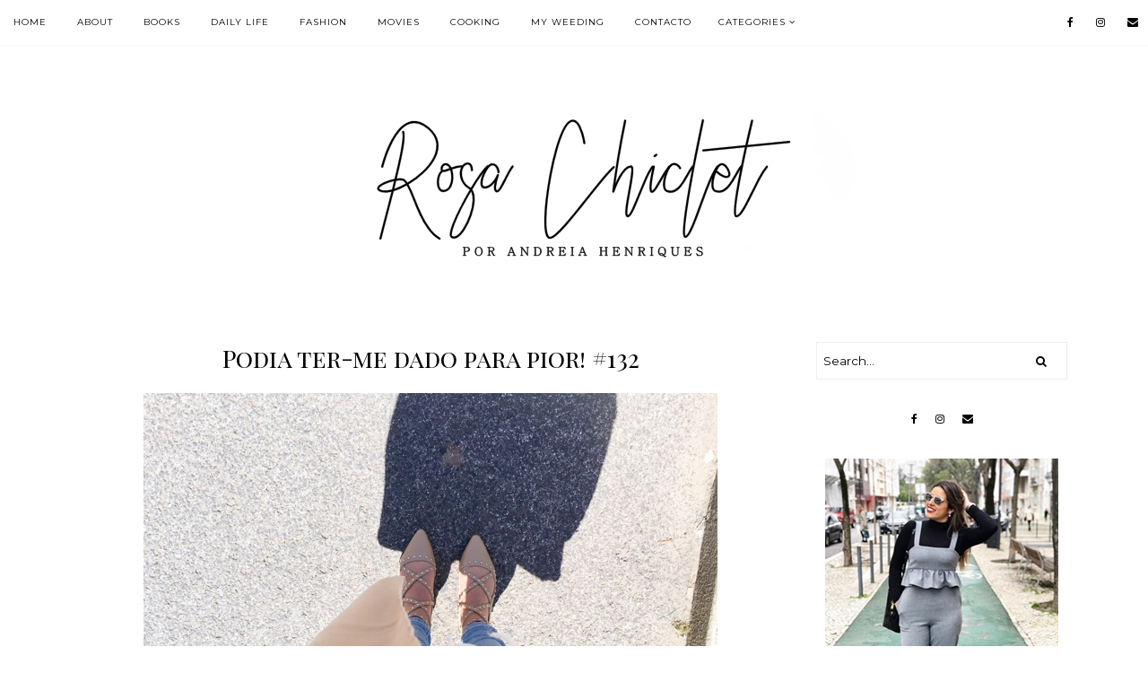

--- FILE ---
content_type: text/javascript; charset=UTF-8
request_url: http://www.rosachiclet.com/feeds/posts/default/-/Podia%20ter-me%20dado%20para%20pior!?alt=json-in-script&callback=related_results_labels_thumbs&max-results=5
body_size: 8684
content:
// API callback
related_results_labels_thumbs({"version":"1.0","encoding":"UTF-8","feed":{"xmlns":"http://www.w3.org/2005/Atom","xmlns$openSearch":"http://a9.com/-/spec/opensearchrss/1.0/","xmlns$blogger":"http://schemas.google.com/blogger/2008","xmlns$georss":"http://www.georss.org/georss","xmlns$gd":"http://schemas.google.com/g/2005","xmlns$thr":"http://purl.org/syndication/thread/1.0","id":{"$t":"tag:blogger.com,1999:blog-4281970312954373603"},"updated":{"$t":"2025-08-01T08:26:33.902+01:00"},"category":[{"term":"Daily Life"},{"term":"Fashion"},{"term":"Podia ter-me dado para pior!"},{"term":"Slider"},{"term":"Fashion; Podia ter-me dado para pior!"},{"term":"Podia ter-me dado para pior!; Fashion"},{"term":"Novidades fresquinhas!"},{"term":"Podia ter-me dado para pior; Fashion"},{"term":"Primark lovers"},{"term":"Entertainment"},{"term":"Uma chiclet a falar..."},{"term":"Filmes da Chiclet"},{"term":"Oh my... Zara"},{"term":"Healthy: the big plan"},{"term":"Sítios a visitar em Lisboa"},{"term":"Fashion; Daily Life"},{"term":"Chiclet em Viagem"},{"term":"Wishlist"},{"term":"Ideias de presentes de Natal"},{"term":"Oh my... Zara; Fashion"},{"term":"Unhas do mês"},{"term":"Conquistas; Daily Life"},{"term":"Daily Life; Fashion"},{"term":"Leituras da Chiclet"},{"term":"Movies; Filmes da Chiclet"},{"term":"Conquistas"},{"term":"Filmes da Chiclet; Movies"},{"term":"Podia ter-me dado para pior!; Fashion; Wedding"},{"term":"Fashion; Podia ter-me dado para pior"},{"term":"Oriflame"},{"term":"Séries da Chiclet"},{"term":"COLARES by Rosa Chiclet; Fashion"},{"term":"Diz que o Pai Natal chegou mais cedo"},{"term":"Globos de Ouro"},{"term":"Unhas do mês; Daily Life"},{"term":"my weeding"},{"term":"Óscares"},{"term":"A Chiclet comprou...usou e gostou!"},{"term":"Books; Leituras da Chiclet"},{"term":"Fox Life"},{"term":"Querido Pai Natal..."},{"term":"Books"},{"term":"Christmas"},{"term":"Diz que é moda e vai que gostei"},{"term":"Leituras da Chiclet; Books; Daily Life"},{"term":"Objecto de desejo; Fashion"},{"term":"Primark Lovers; Fashion"},{"term":"Daily Life; Entertainment"},{"term":"Fashion; Primark Lovers"},{"term":"OSCARS; Fashion"},{"term":"Sugestões de Looks para o Réveillon"},{"term":"Books;"},{"term":"Books; Leituras da Chiclet; Daily Life"},{"term":"Chiclet Photography"},{"term":"Daily Life; FOOD"},{"term":"Fashion; COLARES by Rosa Chiclet"},{"term":"Fashion; OSCARS"},{"term":"GIVEAWAY"},{"term":"Movies"},{"term":"Movies; Filmes da Chiclet; Entertainment"},{"term":"O Chef cá de casa"},{"term":"O meu estômago aprovou"},{"term":"Passatempo"},{"term":"Sugestão de Natal; Fashion"},{"term":"Unhas do mês; Fashion"},{"term":"#pub"},{"term":"Birthday; party time"},{"term":"Blogs Portugal; Conquistas"},{"term":"Books; Daily Life"},{"term":"Books; Livros da Chiclet"},{"term":"COLARES by ROSA CHICLET; Fashion;"},{"term":"Christmas Time"},{"term":"Christmas time; Daily Life"},{"term":"Christmas time; Fashion"},{"term":"Christmas;"},{"term":"Daily Life; Conquistas"},{"term":"Daily Life; Entertainment; Fashion"},{"term":"Daily Life; Leituras da Chiclet; Books"},{"term":"Daily Life; Primark Lovers"},{"term":"Daily Life; Unhas do mês"},{"term":"Daily Life; Wishlist"},{"term":"Daily Life; conquistas; Entertainment"},{"term":"Desafios; Books"},{"term":"Diz que vai dar quase ao mesmo"},{"term":"Entertainment; OSCARS"},{"term":"Fashion ; Podia ter-me dado para pior"},{"term":"Fashion; Entertainment"},{"term":"Fashion; Golden Globe Awards"},{"term":"Filmes da Chiclet; Movies; entertainment"},{"term":"Healthy; Daily Life"},{"term":"Novidades fresquinhas; Fashion"},{"term":"ORIFLAME by Rosa Chiclet; Daily Life"},{"term":"ORIFLAME by Rosa Chiclet; Fashion"},{"term":"OSCARS; entertainment"},{"term":"Parcerias"},{"term":"Parcerias; Daily Life"},{"term":"Podia ter-me dado para pior"},{"term":"Podia ter-me dado para pior;"},{"term":"Podia ter-me dados para pior; Fashion"},{"term":"Podias ter-me dado para pior; Fashion"},{"term":"Presentes que podiam (muitooo bem) vir cá parar a casa; Daily Life"},{"term":"Primark Lovers; Daily Life"},{"term":"Series; Entertainment"},{"term":"Sugestões de Natal; Fashion"},{"term":"Sugestões de Natal; Primark Lovers"},{"term":"Séries; FOXLife"},{"term":"Sítios a visitar em Lisboa;"},{"term":"aposta"},{"term":"betclic"},{"term":"parceria"},{"term":"️O meu estômago aprovou"}],"title":{"type":"text","$t":"Rosa Chiclet"},"subtitle":{"type":"html","$t":""},"link":[{"rel":"http://schemas.google.com/g/2005#feed","type":"application/atom+xml","href":"http:\/\/www.rosachiclet.com\/feeds\/posts\/default"},{"rel":"self","type":"application/atom+xml","href":"http:\/\/www.blogger.com\/feeds\/4281970312954373603\/posts\/default\/-\/Podia+ter-me+dado+para+pior%21?alt=json-in-script\u0026max-results=5"},{"rel":"alternate","type":"text/html","href":"http:\/\/www.rosachiclet.com\/search\/label\/Podia%20ter-me%20dado%20para%20pior%21"},{"rel":"hub","href":"http://pubsubhubbub.appspot.com/"},{"rel":"next","type":"application/atom+xml","href":"http:\/\/www.blogger.com\/feeds\/4281970312954373603\/posts\/default\/-\/Podia+ter-me+dado+para+pior%21\/-\/Podia+ter-me+dado+para+pior%21?alt=json-in-script\u0026start-index=6\u0026max-results=5"}],"author":[{"name":{"$t":"Rosa Chiclet"},"uri":{"$t":"http:\/\/www.blogger.com\/profile\/15541274653108236070"},"email":{"$t":"noreply@blogger.com"},"gd$image":{"rel":"http://schemas.google.com/g/2005#thumbnail","width":"16","height":"16","src":"https:\/\/img1.blogblog.com\/img\/b16-rounded.gif"}}],"generator":{"version":"7.00","uri":"http://www.blogger.com","$t":"Blogger"},"openSearch$totalResults":{"$t":"137"},"openSearch$startIndex":{"$t":"1"},"openSearch$itemsPerPage":{"$t":"5"},"entry":[{"id":{"$t":"tag:blogger.com,1999:blog-4281970312954373603.post-5165975635589694011"},"published":{"$t":"2016-08-23T11:08:00.001+01:00"},"updated":{"$t":"2016-08-23T11:08:50.575+01:00"},"category":[{"scheme":"http://www.blogger.com/atom/ns#","term":"Fashion"},{"scheme":"http://www.blogger.com/atom/ns#","term":"Podia ter-me dado para pior!"}],"title":{"type":"text","$t":"Podia ter-me dado para pior! #144"},"content":{"type":"html","$t":"\u003Cdiv class=\"separator\" style=\"clear: both; text-align: justify;\"\u003E\n\u003Cspan style=\"font-family: \u0026quot;trebuchet ms\u0026quot; , sans-serif;\"\u003EBeeem, como já devem ter percebido: \u003Ci\u003Evou usar e abusar \u003C\/i\u003Edeste ténis e da mala! Mas estas calças, meus amores, são a coisa mais confortável e prática do mundo!\u0026nbsp;\u003C\/span\u003E\u003C\/div\u003E\n\u003Cdiv class=\"separator\" style=\"clear: both; text-align: center;\"\u003E\n\u003Cbr \/\u003E\u003C\/div\u003E\n\u003Cdiv class=\"separator\" style=\"clear: both; text-align: center;\"\u003E\n\u003Cbr \/\u003E\u003C\/div\u003E\n\u003Cdiv class=\"separator\" style=\"clear: both; text-align: center;\"\u003E\n\u003Ca href=\"https:\/\/blogger.googleusercontent.com\/img\/b\/R29vZ2xl\/AVvXsEg7FTorlY5BLE9VPCv_hIVGGW3J5j9PNq6WvIwetShSbecgHikNOL0zmPA6ScPWaqWTiEb6nOwjOTvLCmeyKCafOwwsSQzqpTlST63UdJQmB05RQgztwFw7W3P3pUKZPfv_fu-kbpsNFL4\/s1600\/IMG_9777.JPG\" imageanchor=\"1\" style=\"margin-left: 1em; margin-right: 1em;\"\u003E\u003Cimg border=\"0\" height=\"640\" src=\"https:\/\/blogger.googleusercontent.com\/img\/b\/R29vZ2xl\/AVvXsEg7FTorlY5BLE9VPCv_hIVGGW3J5j9PNq6WvIwetShSbecgHikNOL0zmPA6ScPWaqWTiEb6nOwjOTvLCmeyKCafOwwsSQzqpTlST63UdJQmB05RQgztwFw7W3P3pUKZPfv_fu-kbpsNFL4\/s640\/IMG_9777.JPG\" width=\"426\" \/\u003E\u003C\/a\u003E\u003C\/div\u003E\n\u003Cbr \/\u003E\n\u003Ca name='more'\u003E\u003C\/a\u003E\u003Cbr \/\u003E\u003Cbr \/\u003E\n\u003Cdiv class=\"separator\" style=\"clear: both; text-align: center;\"\u003E\n\u003Ca href=\"https:\/\/blogger.googleusercontent.com\/img\/b\/R29vZ2xl\/AVvXsEhaKltSoJQ1aIcGzt6JVi2kUragzvd2wIMCoKmmwZJcCS_D6StwFywJdHC8vq9Ha-637gdYDCjpDKYyyfsivAQK6Jf50Z0FC72C4OKaN-0V28XvdKtEysRg6RMWYBpLGt7D6rGRx-ckN7g\/s1600\/IMG_9778.JPG\" imageanchor=\"1\" style=\"margin-left: 1em; margin-right: 1em;\"\u003E\u003Cimg border=\"0\" height=\"640\" src=\"https:\/\/blogger.googleusercontent.com\/img\/b\/R29vZ2xl\/AVvXsEhaKltSoJQ1aIcGzt6JVi2kUragzvd2wIMCoKmmwZJcCS_D6StwFywJdHC8vq9Ha-637gdYDCjpDKYyyfsivAQK6Jf50Z0FC72C4OKaN-0V28XvdKtEysRg6RMWYBpLGt7D6rGRx-ckN7g\/s640\/IMG_9778.JPG\" width=\"426\" \/\u003E\u003C\/a\u003E\u003C\/div\u003E\n\u003Cbr \/\u003E\n\u003Cdiv class=\"separator\" style=\"clear: both; text-align: center;\"\u003E\n\u003Ca href=\"https:\/\/blogger.googleusercontent.com\/img\/b\/R29vZ2xl\/AVvXsEgTvQDgZwT3ggt5p3rdpr9IUE5LgQ81XC3VdpLmS1dLIHU_0xhUzrjrKgeBRgBvn9l3t_KhvzWNsDck18-QaaFEywKECU9tZrF0Wruigoqvl00Q0mX5ablFFMWWyGRSDczmQ8ogtxYkBAA\/s1600\/IMG_9779.JPG\" imageanchor=\"1\" style=\"margin-left: 1em; margin-right: 1em;\"\u003E\u003Cimg border=\"0\" height=\"640\" src=\"https:\/\/blogger.googleusercontent.com\/img\/b\/R29vZ2xl\/AVvXsEgTvQDgZwT3ggt5p3rdpr9IUE5LgQ81XC3VdpLmS1dLIHU_0xhUzrjrKgeBRgBvn9l3t_KhvzWNsDck18-QaaFEywKECU9tZrF0Wruigoqvl00Q0mX5ablFFMWWyGRSDczmQ8ogtxYkBAA\/s640\/IMG_9779.JPG\" width=\"426\" \/\u003E\u003C\/a\u003E\u003C\/div\u003E\n\u003Cbr \/\u003E\n\u003Cdiv class=\"separator\" style=\"clear: both; text-align: center;\"\u003E\n\u003Ca href=\"https:\/\/blogger.googleusercontent.com\/img\/b\/R29vZ2xl\/AVvXsEhQpPICmNsGUJ2EzwSo-ayKDgsIqsoJw2w76PFNX6ZIyktgNIPgctfHk5lOfK_LMF8LXdO8nibPw2LL5mxXXl9JDmNzaHPJtAFtn4zajF7rXt3XRirz9nUtX1rvomq8npABc4-K6o7UVFQ\/s1600\/IMG_9780.JPG\" imageanchor=\"1\" style=\"margin-left: 1em; margin-right: 1em;\"\u003E\u003Cimg border=\"0\" height=\"640\" src=\"https:\/\/blogger.googleusercontent.com\/img\/b\/R29vZ2xl\/AVvXsEhQpPICmNsGUJ2EzwSo-ayKDgsIqsoJw2w76PFNX6ZIyktgNIPgctfHk5lOfK_LMF8LXdO8nibPw2LL5mxXXl9JDmNzaHPJtAFtn4zajF7rXt3XRirz9nUtX1rvomq8npABc4-K6o7UVFQ\/s640\/IMG_9780.JPG\" width=\"426\" \/\u003E\u003C\/a\u003E\u003C\/div\u003E\n\u003Cbr \/\u003E\n\u003Cdiv class=\"separator\" style=\"clear: both; text-align: center;\"\u003E\n\u003Ca href=\"https:\/\/blogger.googleusercontent.com\/img\/b\/R29vZ2xl\/AVvXsEgiurMQJyqa9HISOGxLVRHkjcAI-KThAz1GGA_IXJ-6YBgDZyrd2_iHK8gddpo2hk3O1G37pCgTsMFLB79SfcKeuTxKfxOk5D3gfJR7Beby8uuOxmSQwan3njlg91GJnrnz3kIQS5h_2j0\/s1600\/IMG_9782.JPG\" imageanchor=\"1\" style=\"margin-left: 1em; margin-right: 1em;\"\u003E\u003Cimg border=\"0\" height=\"640\" src=\"https:\/\/blogger.googleusercontent.com\/img\/b\/R29vZ2xl\/AVvXsEgiurMQJyqa9HISOGxLVRHkjcAI-KThAz1GGA_IXJ-6YBgDZyrd2_iHK8gddpo2hk3O1G37pCgTsMFLB79SfcKeuTxKfxOk5D3gfJR7Beby8uuOxmSQwan3njlg91GJnrnz3kIQS5h_2j0\/s640\/IMG_9782.JPG\" width=\"426\" \/\u003E\u003C\/a\u003E\u003C\/div\u003E\n\u003Cbr \/\u003E\n\u003Cdiv class=\"separator\" style=\"clear: both; text-align: center;\"\u003E\n\u003Ca href=\"https:\/\/blogger.googleusercontent.com\/img\/b\/R29vZ2xl\/AVvXsEhj-CF44nmUtVk7Q9cXTITk6z6UmycKjyhCHkohrn4U4aDg4oUlMnPrywtG3-erYNt_XP5zH-9h9B4n1MQ-htZIAp2v2wW3F0cVXJkRAJ40luThS9_rMO9VCxrD21cRxxYDjoxBNekpmM0\/s1600\/IMG_9783.JPG\" imageanchor=\"1\" style=\"margin-left: 1em; margin-right: 1em;\"\u003E\u003Cimg border=\"0\" height=\"640\" src=\"https:\/\/blogger.googleusercontent.com\/img\/b\/R29vZ2xl\/AVvXsEhj-CF44nmUtVk7Q9cXTITk6z6UmycKjyhCHkohrn4U4aDg4oUlMnPrywtG3-erYNt_XP5zH-9h9B4n1MQ-htZIAp2v2wW3F0cVXJkRAJ40luThS9_rMO9VCxrD21cRxxYDjoxBNekpmM0\/s640\/IMG_9783.JPG\" width=\"426\" \/\u003E\u003C\/a\u003E\u003C\/div\u003E\n\u003Cbr \/\u003E\n\u003Cdiv class=\"separator\" style=\"clear: both; text-align: center;\"\u003E\n\u003Ca href=\"https:\/\/blogger.googleusercontent.com\/img\/b\/R29vZ2xl\/AVvXsEgfUDddxxV8zejXnr9fy-HGNxi3MlgAepJBLAiZudhaJlkRhZNtf3cNChAHrCc5Mo-M2Ti6XUcx-pvm-e3B7jrBNxp0qju8Rmn_wuy9jh9ST7NnLb1WcsdN2LMpppFfF9sdwP1nIAnznyM\/s1600\/IMG_9785.JPG\" imageanchor=\"1\" style=\"margin-left: 1em; margin-right: 1em;\"\u003E\u003Cimg border=\"0\" height=\"426\" src=\"https:\/\/blogger.googleusercontent.com\/img\/b\/R29vZ2xl\/AVvXsEgfUDddxxV8zejXnr9fy-HGNxi3MlgAepJBLAiZudhaJlkRhZNtf3cNChAHrCc5Mo-M2Ti6XUcx-pvm-e3B7jrBNxp0qju8Rmn_wuy9jh9ST7NnLb1WcsdN2LMpppFfF9sdwP1nIAnznyM\/s640\/IMG_9785.JPG\" width=\"640\" \/\u003E\u003C\/a\u003E\u003C\/div\u003E\n\u003Cbr \/\u003E\n\u003Cdiv class=\"separator\" style=\"clear: both; text-align: center;\"\u003E\n\u003Ca href=\"https:\/\/blogger.googleusercontent.com\/img\/b\/R29vZ2xl\/AVvXsEjTZaROiUErQ9sw3ZJrhdBhR0CzuXzjIQShfa4YOzzQP3-qUJhJq5Ccgl7Rb8cydnyEOGsZAhtEaTznjBb3eo2X4KEH3-0KDVokm8hyoU52KcnkqP8zhYBMChIygG-KBTdUuo7G5FUrMsc\/s1600\/IMG_9787.JPG\" imageanchor=\"1\" style=\"margin-left: 1em; margin-right: 1em;\"\u003E\u003Cimg border=\"0\" height=\"426\" src=\"https:\/\/blogger.googleusercontent.com\/img\/b\/R29vZ2xl\/AVvXsEjTZaROiUErQ9sw3ZJrhdBhR0CzuXzjIQShfa4YOzzQP3-qUJhJq5Ccgl7Rb8cydnyEOGsZAhtEaTznjBb3eo2X4KEH3-0KDVokm8hyoU52KcnkqP8zhYBMChIygG-KBTdUuo7G5FUrMsc\/s640\/IMG_9787.JPG\" width=\"640\" \/\u003E\u003C\/a\u003E\u003C\/div\u003E\n\u003Cbr \/\u003E\n\u003Cdiv style=\"text-align: center;\"\u003E\n\u003Cspan style=\"font-family: \u0026quot;trebuchet ms\u0026quot; , sans-serif;\"\u003EBody: STRADIVARIUS | Calças: ZARA | Ténis: MLV Shoes | Óculos: RAY BAN | Mala: MOSCHINO | Relógio: MICHAEL KORS\u003C\/span\u003E\u003C\/div\u003E\n\u003Cbr \/\u003E\n\u003Cbr \/\u003E\n\u003Cbr \/\u003E\n\u003Ca href=\"https:\/\/www.blogger.com\/blogger.g?blogID=4281970312954373603#\" target=\"_blank\"\u003E\u003Cimg alt=\"\" border=\"0\" src=\"http:\/\/i68.tinypic.com\/1zyhcn8.png\" \/\u003E\u003C\/a\u003E"},"link":[{"rel":"edit","type":"application/atom+xml","href":"http:\/\/www.blogger.com\/feeds\/4281970312954373603\/posts\/default\/5165975635589694011"},{"rel":"self","type":"application/atom+xml","href":"http:\/\/www.blogger.com\/feeds\/4281970312954373603\/posts\/default\/5165975635589694011"},{"rel":"alternate","type":"text/html","href":"http:\/\/www.rosachiclet.com\/2016\/08\/podia-ter-me-dado-para-pior-144.html","title":"Podia ter-me dado para pior! #144"}],"author":[{"name":{"$t":"Rosa Chiclet"},"uri":{"$t":"http:\/\/www.blogger.com\/profile\/15541274653108236070"},"email":{"$t":"noreply@blogger.com"},"gd$image":{"rel":"http://schemas.google.com/g/2005#thumbnail","width":"16","height":"16","src":"https:\/\/img1.blogblog.com\/img\/b16-rounded.gif"}}],"media$thumbnail":{"xmlns$media":"http://search.yahoo.com/mrss/","url":"https:\/\/blogger.googleusercontent.com\/img\/b\/R29vZ2xl\/AVvXsEg7FTorlY5BLE9VPCv_hIVGGW3J5j9PNq6WvIwetShSbecgHikNOL0zmPA6ScPWaqWTiEb6nOwjOTvLCmeyKCafOwwsSQzqpTlST63UdJQmB05RQgztwFw7W3P3pUKZPfv_fu-kbpsNFL4\/s72-c\/IMG_9777.JPG","height":"72","width":"72"}},{"id":{"$t":"tag:blogger.com,1999:blog-4281970312954373603.post-7540281868260271518"},"published":{"$t":"2016-08-22T00:00:00.000+01:00"},"updated":{"$t":"2016-08-22T00:00:01.885+01:00"},"category":[{"scheme":"http://www.blogger.com/atom/ns#","term":"Fashion"},{"scheme":"http://www.blogger.com/atom/ns#","term":"Podia ter-me dado para pior!"}],"title":{"type":"text","$t":"Podia ter-me dado para pior! #143"},"content":{"type":"html","$t":"\u003Cdiv class=\"separator\" style=\"clear: both; text-align: center;\"\u003E\n\u003Ca href=\"https:\/\/blogger.googleusercontent.com\/img\/b\/R29vZ2xl\/AVvXsEj9WI11P95p032vLg9CJXzUGeLpmSNo2iYqp2O7uCherrExeeEAqsONGagDkYXujtRvUVtFvLkfA5f2VGxpUk-f2YCh2p7kPw4Fx5dxwwK2mz7PA_Yx31QEeVvGlsYjHaOn3MM8jchyphenhyphenMjo\/s1600\/IMG_9761.JPG\" imageanchor=\"1\" style=\"margin-left: 1em; margin-right: 1em;\"\u003E\u003Cimg border=\"0\" height=\"426\" src=\"https:\/\/blogger.googleusercontent.com\/img\/b\/R29vZ2xl\/AVvXsEj9WI11P95p032vLg9CJXzUGeLpmSNo2iYqp2O7uCherrExeeEAqsONGagDkYXujtRvUVtFvLkfA5f2VGxpUk-f2YCh2p7kPw4Fx5dxwwK2mz7PA_Yx31QEeVvGlsYjHaOn3MM8jchyphenhyphenMjo\/s640\/IMG_9761.JPG\" width=\"640\" \/\u003E\u003C\/a\u003E\u003C\/div\u003E\n\u003Cbr \/\u003E\n\u003Ca name='more'\u003E\u003C\/a\u003E\u003Cbr \/\u003E\u003Cbr \/\u003E\n\u003Cdiv class=\"separator\" style=\"clear: both; text-align: center;\"\u003E\n\u003Ca href=\"https:\/\/blogger.googleusercontent.com\/img\/b\/R29vZ2xl\/AVvXsEibek3-B0KK9W7aVUiQSDnnMvPjRtEgcQIjRH7xFbJrXBzh39Igh9WUQST5dUNJVGoGoJg-eumNTcPQUcNosRzCrUpB6j8vsWf0Vwx6dEnPBCrkVj5VcUm1Uj-0NHRFPjSHxAml-kacBMA\/s1600\/IMG_9768.JPG\" imageanchor=\"1\" style=\"margin-left: 1em; margin-right: 1em;\"\u003E\u003Cimg border=\"0\" height=\"640\" src=\"https:\/\/blogger.googleusercontent.com\/img\/b\/R29vZ2xl\/AVvXsEibek3-B0KK9W7aVUiQSDnnMvPjRtEgcQIjRH7xFbJrXBzh39Igh9WUQST5dUNJVGoGoJg-eumNTcPQUcNosRzCrUpB6j8vsWf0Vwx6dEnPBCrkVj5VcUm1Uj-0NHRFPjSHxAml-kacBMA\/s640\/IMG_9768.JPG\" width=\"426\" \/\u003E\u003C\/a\u003E\u003C\/div\u003E\n\u003Cbr \/\u003E\n\u003Cdiv class=\"separator\" style=\"clear: both; text-align: center;\"\u003E\n\u003Ca href=\"https:\/\/blogger.googleusercontent.com\/img\/b\/R29vZ2xl\/AVvXsEhl_4TxT71UmEgrmLGrEBX8mL03kQA69CB5dmCT3jbb8CgUBEoWE44vFVC1Hvnjs2_cgwz7fKVG4TQAuyta7RgiXtWYqXywzKeQ4TW1paEAlwBNZ0PR-W0pXtILbaXZKI0KhZQYp3q0KVI\/s1600\/IMG_9770.JPG\" imageanchor=\"1\" style=\"margin-left: 1em; margin-right: 1em;\"\u003E\u003Cimg border=\"0\" height=\"338\" src=\"https:\/\/blogger.googleusercontent.com\/img\/b\/R29vZ2xl\/AVvXsEhl_4TxT71UmEgrmLGrEBX8mL03kQA69CB5dmCT3jbb8CgUBEoWE44vFVC1Hvnjs2_cgwz7fKVG4TQAuyta7RgiXtWYqXywzKeQ4TW1paEAlwBNZ0PR-W0pXtILbaXZKI0KhZQYp3q0KVI\/s640\/IMG_9770.JPG\" width=\"640\" \/\u003E\u003C\/a\u003E\u003C\/div\u003E\n\u003Cbr \/\u003E\n\u003Cdiv class=\"separator\" style=\"clear: both; text-align: center;\"\u003E\n\u003Ca href=\"https:\/\/blogger.googleusercontent.com\/img\/b\/R29vZ2xl\/AVvXsEhy_rLoSLZ8olSaN4HQ5TvDCMoVX7dFZ7x5xG9aZs7zoE5caRjM_Xt2G7NS6lS1Idz5zblsg8HKLPWJlYdQaUROPbLR0qyRpDXd18HMhUQ2Cn_s_MpMuk0igBswy_Tik27bccGQpEd-Ggo\/s1600\/IMG_9771.JPG\" imageanchor=\"1\" style=\"margin-left: 1em; margin-right: 1em;\"\u003E\u003Cimg border=\"0\" height=\"640\" src=\"https:\/\/blogger.googleusercontent.com\/img\/b\/R29vZ2xl\/AVvXsEhy_rLoSLZ8olSaN4HQ5TvDCMoVX7dFZ7x5xG9aZs7zoE5caRjM_Xt2G7NS6lS1Idz5zblsg8HKLPWJlYdQaUROPbLR0qyRpDXd18HMhUQ2Cn_s_MpMuk0igBswy_Tik27bccGQpEd-Ggo\/s640\/IMG_9771.JPG\" width=\"398\" \/\u003E\u003C\/a\u003E\u003C\/div\u003E\n\u003Cbr \/\u003E\n\u003Cdiv class=\"separator\" style=\"clear: both; text-align: center;\"\u003E\n\u003Ca href=\"https:\/\/blogger.googleusercontent.com\/img\/b\/R29vZ2xl\/AVvXsEgpcALDpnxc17Syu6abiHy06B0KS-kHgUb_3Kq3PjW33WwB-z78CtjZx6uNOfuaaF_u-5uv-woCPBDZBkEyuOW4dgECeIihdK3QiMobw14a23GyKbmKsjcaUjkxKpKwY5S9B8rsdcubREs\/s1600\/IMG_9772.JPG\" imageanchor=\"1\" style=\"margin-left: 1em; margin-right: 1em;\"\u003E\u003Cimg border=\"0\" height=\"640\" src=\"https:\/\/blogger.googleusercontent.com\/img\/b\/R29vZ2xl\/AVvXsEgpcALDpnxc17Syu6abiHy06B0KS-kHgUb_3Kq3PjW33WwB-z78CtjZx6uNOfuaaF_u-5uv-woCPBDZBkEyuOW4dgECeIihdK3QiMobw14a23GyKbmKsjcaUjkxKpKwY5S9B8rsdcubREs\/s640\/IMG_9772.JPG\" width=\"426\" \/\u003E\u003C\/a\u003E\u003C\/div\u003E\n\u003Cbr \/\u003E\n\u003Cdiv class=\"separator\" style=\"clear: both; text-align: center;\"\u003E\n\u003Ca href=\"https:\/\/blogger.googleusercontent.com\/img\/b\/R29vZ2xl\/AVvXsEh4YeLhDxur5-vNPl1fSpZvbst9GSbrqCUJE0DRoxodkICR4KdQBZdPWpFg1NbqlqiW2C_Zle2Cl0ZyQzfqQtrOeMN-A-o7BY5s4mAqk_HCORWeW5mBm6caQ6x-nYFvkrBDsDO0Nx9m-Bs\/s1600\/IMG_9773.JPG\" imageanchor=\"1\" style=\"margin-left: 1em; margin-right: 1em;\"\u003E\u003Cimg border=\"0\" height=\"640\" src=\"https:\/\/blogger.googleusercontent.com\/img\/b\/R29vZ2xl\/AVvXsEh4YeLhDxur5-vNPl1fSpZvbst9GSbrqCUJE0DRoxodkICR4KdQBZdPWpFg1NbqlqiW2C_Zle2Cl0ZyQzfqQtrOeMN-A-o7BY5s4mAqk_HCORWeW5mBm6caQ6x-nYFvkrBDsDO0Nx9m-Bs\/s640\/IMG_9773.JPG\" width=\"426\" \/\u003E\u003C\/a\u003E\u003C\/div\u003E\n\u003Cbr \/\u003E\n\u003Cdiv class=\"separator\" style=\"clear: both; text-align: center;\"\u003E\n\u003Ca href=\"https:\/\/blogger.googleusercontent.com\/img\/b\/R29vZ2xl\/AVvXsEhe-goUq6eCjRjs8GTfj_FtilIQkxeW-9cJtMYpt9aPBGRrwq-tCKYiOVC1mdxL-o8GfVoSZ0T5cJ_cerN-MAmvAmzp3lch5DKnhgAnjD8zLqGbQVhXcxQVMl1mGpWBuxJYUqlkT5oIfn0\/s1600\/IMG_9775.JPG\" imageanchor=\"1\" style=\"margin-left: 1em; margin-right: 1em;\"\u003E\u003Cimg border=\"0\" height=\"640\" src=\"https:\/\/blogger.googleusercontent.com\/img\/b\/R29vZ2xl\/AVvXsEhe-goUq6eCjRjs8GTfj_FtilIQkxeW-9cJtMYpt9aPBGRrwq-tCKYiOVC1mdxL-o8GfVoSZ0T5cJ_cerN-MAmvAmzp3lch5DKnhgAnjD8zLqGbQVhXcxQVMl1mGpWBuxJYUqlkT5oIfn0\/s640\/IMG_9775.JPG\" width=\"426\" \/\u003E\u003C\/a\u003E\u003C\/div\u003E\n\u003Cdiv class=\"separator\" style=\"clear: both; text-align: center;\"\u003E\n\u003Cbr \/\u003E\u003C\/div\u003E\n\u003Cdiv class=\"separator\" style=\"clear: both; text-align: center;\"\u003E\n\u003Cbr \/\u003E\u003C\/div\u003E\n\u003Cdiv class=\"separator\" style=\"clear: both; text-align: justify;\"\u003E\n\u003Cspan style=\"font-family: \u0026quot;trebuchet ms\u0026quot; , sans-serif;\"\u003EBody e Saia: \u003Cb\u003ESTRADIVARIUS \u003C\/b\u003E| Ténis: \u003Cb\u003EMLV Shoes\u003C\/b\u003E (IT MARKET) | Mala: \u003Cb\u003EMOSCHINO \u003C\/b\u003E(PORTA 18)| Relógio: \u003Cb\u003EMICHAEL KORS \u003C\/b\u003E| Colar cristo redentor: \u003Cb\u003EA PIPOCA MAIS DOCE BY LOJA DAS JÓIAS \u003C\/b\u003E(IT MARKET)\u003C\/span\u003E\u003C\/div\u003E\n\u003Cdiv class=\"separator\" style=\"clear: both; text-align: justify;\"\u003E\n\u003Cspan style=\"font-family: \u0026quot;trebuchet ms\u0026quot; , sans-serif;\"\u003E\u003Cbr \/\u003E\u003C\/span\u003E\u003C\/div\u003E\n\u003Cdiv class=\"separator\" style=\"clear: both; text-align: justify;\"\u003E\n\u003Cspan style=\"font-family: \u0026quot;trebuchet ms\u0026quot; , sans-serif;\"\u003E\u003Cbr \/\u003E\u003C\/span\u003E\u003C\/div\u003E\n\u003Cdiv class=\"separator\" style=\"clear: both; text-align: center;\"\u003E\n\u003Cspan style=\"font-family: \u0026quot;georgia\u0026quot; , \u0026quot;times new roman\u0026quot; , serif; font-size: large;\"\u003E\u003Ci\u003Exoxo\u003C\/i\u003E\u003C\/span\u003E\u003C\/div\u003E\n"},"link":[{"rel":"edit","type":"application/atom+xml","href":"http:\/\/www.blogger.com\/feeds\/4281970312954373603\/posts\/default\/7540281868260271518"},{"rel":"self","type":"application/atom+xml","href":"http:\/\/www.blogger.com\/feeds\/4281970312954373603\/posts\/default\/7540281868260271518"},{"rel":"alternate","type":"text/html","href":"http:\/\/www.rosachiclet.com\/2016\/08\/podia-ter-me-dado-para-pior-143.html","title":"Podia ter-me dado para pior! #143"}],"author":[{"name":{"$t":"Rosa Chiclet"},"uri":{"$t":"http:\/\/www.blogger.com\/profile\/15541274653108236070"},"email":{"$t":"noreply@blogger.com"},"gd$image":{"rel":"http://schemas.google.com/g/2005#thumbnail","width":"16","height":"16","src":"https:\/\/img1.blogblog.com\/img\/b16-rounded.gif"}}],"media$thumbnail":{"xmlns$media":"http://search.yahoo.com/mrss/","url":"https:\/\/blogger.googleusercontent.com\/img\/b\/R29vZ2xl\/AVvXsEj9WI11P95p032vLg9CJXzUGeLpmSNo2iYqp2O7uCherrExeeEAqsONGagDkYXujtRvUVtFvLkfA5f2VGxpUk-f2YCh2p7kPw4Fx5dxwwK2mz7PA_Yx31QEeVvGlsYjHaOn3MM8jchyphenhyphenMjo\/s72-c\/IMG_9761.JPG","height":"72","width":"72"}},{"id":{"$t":"tag:blogger.com,1999:blog-4281970312954373603.post-3641725479501127692"},"published":{"$t":"2016-08-09T00:57:00.001+01:00"},"updated":{"$t":"2016-08-09T00:58:40.238+01:00"},"category":[{"scheme":"http://www.blogger.com/atom/ns#","term":"Fashion"},{"scheme":"http://www.blogger.com/atom/ns#","term":"Podia ter-me dado para pior!"}],"title":{"type":"text","$t":"Podia ter-me dado para pior! #142"},"content":{"type":"html","$t":"\u003Cdiv class=\"separator\" style=\"clear: both; text-align: center;\"\u003E\n\u003Ca href=\"https:\/\/blogger.googleusercontent.com\/img\/b\/R29vZ2xl\/AVvXsEhHDG3jq_Peo9IAOcSoA4VMRsKG0JDMfQe_O1roWDVW8Aug47PYdUNiKQNrwTannsFy6IrXfNU7F7dzupm-cDsEpCa4nf2sEtHc4rYgqKEtEjI4H3WNwD7bbbdRz_VeMDw4fPcKLGFCeqI\/s1600\/IMG_9738.JPG\" imageanchor=\"1\" style=\"margin-left: 1em; margin-right: 1em;\"\u003E\u003Cimg border=\"0\" height=\"426\" src=\"https:\/\/blogger.googleusercontent.com\/img\/b\/R29vZ2xl\/AVvXsEhHDG3jq_Peo9IAOcSoA4VMRsKG0JDMfQe_O1roWDVW8Aug47PYdUNiKQNrwTannsFy6IrXfNU7F7dzupm-cDsEpCa4nf2sEtHc4rYgqKEtEjI4H3WNwD7bbbdRz_VeMDw4fPcKLGFCeqI\/s640\/IMG_9738.JPG\" width=\"640\" \/\u003E\u003C\/a\u003E\u003C\/div\u003E\n\u003Cdiv class=\"separator\" style=\"clear: both; text-align: center;\"\u003E\n\u003C\/div\u003E\n\u003Ca name='more'\u003E\u003C\/a\u003E\u003Cbr \/\u003E\u003Cbr \/\u003E\n\u003Cbr \/\u003E\n\u003Cdiv class=\"separator\" style=\"clear: both; text-align: center;\"\u003E\n\u003Ca href=\"https:\/\/blogger.googleusercontent.com\/img\/b\/R29vZ2xl\/AVvXsEjGsVNqss6630b96lMIS4P1tytuQcSrE66Q3Vf-Kk2sQ6mDZ-9BHuBRywo8-zFKBpfhWsylfWNAvgnHzZ18vYfJWm2D36QTFzW5TD11cAqQeG2Inb2-NdKi7qsiI1IJ2wfHcj6EJ5pvaZM\/s1600\/IMG_9739.JPG\" imageanchor=\"1\" style=\"margin-left: 1em; margin-right: 1em;\"\u003E\u003Cimg border=\"0\" height=\"640\" src=\"https:\/\/blogger.googleusercontent.com\/img\/b\/R29vZ2xl\/AVvXsEjGsVNqss6630b96lMIS4P1tytuQcSrE66Q3Vf-Kk2sQ6mDZ-9BHuBRywo8-zFKBpfhWsylfWNAvgnHzZ18vYfJWm2D36QTFzW5TD11cAqQeG2Inb2-NdKi7qsiI1IJ2wfHcj6EJ5pvaZM\/s640\/IMG_9739.JPG\" width=\"426\" \/\u003E\u003C\/a\u003E\u003C\/div\u003E\n\u003Cbr \/\u003E\n\u003Cdiv class=\"separator\" style=\"clear: both; text-align: center;\"\u003E\n\u003Ca href=\"https:\/\/blogger.googleusercontent.com\/img\/b\/R29vZ2xl\/AVvXsEjg6SrlWupZtdWEZ9jmZPK9nCodF_xcHOmOUIUck_t4FpX9IbFTkNgzrJI6q9yv4AbqkHs8IcMFFgN-lX1ls3-xdkStFi_w19N1InLBgyeDB7y4fp86n2AA7HN6jbEhzkwGzi86M1zlyn0\/s1600\/IMG_9740.JPG\" imageanchor=\"1\" style=\"margin-left: 1em; margin-right: 1em;\"\u003E\u003Cimg border=\"0\" height=\"640\" src=\"https:\/\/blogger.googleusercontent.com\/img\/b\/R29vZ2xl\/AVvXsEjg6SrlWupZtdWEZ9jmZPK9nCodF_xcHOmOUIUck_t4FpX9IbFTkNgzrJI6q9yv4AbqkHs8IcMFFgN-lX1ls3-xdkStFi_w19N1InLBgyeDB7y4fp86n2AA7HN6jbEhzkwGzi86M1zlyn0\/s640\/IMG_9740.JPG\" width=\"426\" \/\u003E\u003C\/a\u003E\u003C\/div\u003E\n\u003Cbr \/\u003E\n\u003Cdiv class=\"separator\" style=\"clear: both; text-align: center;\"\u003E\n\u003Ca href=\"https:\/\/blogger.googleusercontent.com\/img\/b\/R29vZ2xl\/AVvXsEhIb2hUCFkVPR04yhsegz-BSag6CGcn51WGnGMoACvzoM0RieEW-ls91wZb4JuT6nHidbntlhJ36rgytnVQT5IHoFVQvfrCD6vgdi1JAJE3WpbnX5emloMyyo2-qqkumxc_mES52DqpLng\/s1600\/IMG_9741.JPG\" imageanchor=\"1\" style=\"margin-left: 1em; margin-right: 1em;\"\u003E\u003Cimg border=\"0\" height=\"640\" src=\"https:\/\/blogger.googleusercontent.com\/img\/b\/R29vZ2xl\/AVvXsEhIb2hUCFkVPR04yhsegz-BSag6CGcn51WGnGMoACvzoM0RieEW-ls91wZb4JuT6nHidbntlhJ36rgytnVQT5IHoFVQvfrCD6vgdi1JAJE3WpbnX5emloMyyo2-qqkumxc_mES52DqpLng\/s640\/IMG_9741.JPG\" width=\"426\" \/\u003E\u003C\/a\u003E\u003C\/div\u003E\n\u003Cbr \/\u003E\n\u003Cdiv class=\"separator\" style=\"clear: both; text-align: center;\"\u003E\n\u003Ca href=\"https:\/\/blogger.googleusercontent.com\/img\/b\/R29vZ2xl\/AVvXsEjj8Q3EtkU5CxpO3ThAMPH4nRRuq4ynnydtu1L1fnJbjIKEbeY9_Jy7iZCKS6PRStZygxj94QqkGw4DyHOlAoWIyXZIuLShDNedUh48QdQogk2bZMikv1XyInbUl1iMgd78trjyJ7WK6TI\/s1600\/IMG_9743.JPG\" imageanchor=\"1\" style=\"margin-left: 1em; margin-right: 1em;\"\u003E\u003Cimg border=\"0\" height=\"640\" src=\"https:\/\/blogger.googleusercontent.com\/img\/b\/R29vZ2xl\/AVvXsEjj8Q3EtkU5CxpO3ThAMPH4nRRuq4ynnydtu1L1fnJbjIKEbeY9_Jy7iZCKS6PRStZygxj94QqkGw4DyHOlAoWIyXZIuLShDNedUh48QdQogk2bZMikv1XyInbUl1iMgd78trjyJ7WK6TI\/s640\/IMG_9743.JPG\" width=\"426\" \/\u003E\u003C\/a\u003E\u003C\/div\u003E\n\u003Cbr \/\u003E\n\u003Cdiv class=\"separator\" style=\"clear: both; text-align: center;\"\u003E\n\u003Ca href=\"https:\/\/blogger.googleusercontent.com\/img\/b\/R29vZ2xl\/AVvXsEg9lIvjiW0mILZBnGX7ngIr94A4dB-VxtwdTUTzb1KFQSps87IpJrl76I4tfvoxD1pzVhMSU_yd1iOGR8H5hSsDpQ4IGEXgUbTI2sJFS-Q8ErTDiFNOWC_cPtLPH2hdbYB4Cqb1SCXkwZs\/s1600\/IMG_9744.JPG\" imageanchor=\"1\" style=\"margin-left: 1em; margin-right: 1em;\"\u003E\u003Cimg border=\"0\" height=\"640\" src=\"https:\/\/blogger.googleusercontent.com\/img\/b\/R29vZ2xl\/AVvXsEg9lIvjiW0mILZBnGX7ngIr94A4dB-VxtwdTUTzb1KFQSps87IpJrl76I4tfvoxD1pzVhMSU_yd1iOGR8H5hSsDpQ4IGEXgUbTI2sJFS-Q8ErTDiFNOWC_cPtLPH2hdbYB4Cqb1SCXkwZs\/s640\/IMG_9744.JPG\" width=\"426\" \/\u003E\u003C\/a\u003E\u003C\/div\u003E\n\u003Cbr \/\u003E\n\u003Cdiv class=\"separator\" style=\"clear: both; text-align: center;\"\u003E\n\u003Ca href=\"https:\/\/blogger.googleusercontent.com\/img\/b\/R29vZ2xl\/AVvXsEgl3RHFZ9ns-EDEwj1C9yuQiAGp_rj94rEuWmqm7kw0m8Av2FWAzTT33vgJYhWyxd8rF3UNZJHqSfvRip1TD39kqmiARimLKT6HXuwHkfWFv4xWP5HcLVEnlPuefKIlKsCW0P7CiC6jaGM\/s1600\/IMG_9745.JPG\" imageanchor=\"1\" style=\"margin-left: 1em; margin-right: 1em;\"\u003E\u003Cimg border=\"0\" height=\"640\" src=\"https:\/\/blogger.googleusercontent.com\/img\/b\/R29vZ2xl\/AVvXsEgl3RHFZ9ns-EDEwj1C9yuQiAGp_rj94rEuWmqm7kw0m8Av2FWAzTT33vgJYhWyxd8rF3UNZJHqSfvRip1TD39kqmiARimLKT6HXuwHkfWFv4xWP5HcLVEnlPuefKIlKsCW0P7CiC6jaGM\/s640\/IMG_9745.JPG\" width=\"426\" \/\u003E\u003C\/a\u003E\u003C\/div\u003E\n\u003Cbr \/\u003E\n\u003Cdiv class=\"separator\" style=\"clear: both; text-align: center;\"\u003E\n\u003Ca href=\"https:\/\/blogger.googleusercontent.com\/img\/b\/R29vZ2xl\/AVvXsEgRjiU7IRcHPVxhtDeuuM0uwEHV67hi8lVL4EsJj11Td1ojylHwYxN7ZPy1HxuSbUPnRbMQh_JFmsx42wns-zugpJCes-mfXSeW3SbgBBYMu1yf1-XRBW8MJjrV4PLjPMgO1MIqPtO18lQ\/s1600\/IMG_9748.JPG\" imageanchor=\"1\" style=\"margin-left: 1em; margin-right: 1em;\"\u003E\u003Cimg border=\"0\" height=\"426\" src=\"https:\/\/blogger.googleusercontent.com\/img\/b\/R29vZ2xl\/AVvXsEgRjiU7IRcHPVxhtDeuuM0uwEHV67hi8lVL4EsJj11Td1ojylHwYxN7ZPy1HxuSbUPnRbMQh_JFmsx42wns-zugpJCes-mfXSeW3SbgBBYMu1yf1-XRBW8MJjrV4PLjPMgO1MIqPtO18lQ\/s640\/IMG_9748.JPG\" width=\"640\" \/\u003E\u003C\/a\u003E\u003C\/div\u003E\n\u003Cbr \/\u003E\n\u003Cbr \/\u003E\n\u003Cdiv style=\"text-align: center;\"\u003E\n\u003Cspan style=\"font-family: \u0026quot;trebuchet ms\u0026quot; , sans-serif;\"\u003ETúnica e Mala: ZARA | Calções: PRIMARK | Sandálias: SIXTY SEVEN | Óculos: RAY BAN | Relógio: MICHAEL KORS\u003C\/span\u003E\u003C\/div\u003E\n\u003Cdiv style=\"text-align: center;\"\u003E\n\u003Cspan style=\"font-family: \u0026quot;trebuchet ms\u0026quot; , sans-serif;\"\u003E\u003Cbr \/\u003E\u003C\/span\u003E\n\u003Cspan style=\"font-family: \u0026quot;trebuchet ms\u0026quot; , sans-serif;\"\u003E\u003Cbr \/\u003E\u003C\/span\u003E\n\u003Cspan style=\"font-family: \u0026quot;trebuchet ms\u0026quot; , sans-serif; font-size: x-small;\"\u003E\u003Cb\u003EParticipação especial de última hora: \u003Ci\u003E\u003Cspan style=\"color: #6fa8dc;\"\u003Eo meu Fifi\u003C\/span\u003E\u003C\/i\u003E :)\u003C\/b\u003E\u003C\/span\u003E\u003C\/div\u003E\n\u003Cdiv style=\"text-align: center;\"\u003E\n\u003Cspan style=\"font-family: \u0026quot;trebuchet ms\u0026quot; , sans-serif;\"\u003E\u003Cbr \/\u003E\u003C\/span\u003E\u003C\/div\u003E\n\u003Cbr \/\u003E\n\u003Cdiv style=\"text-align: center;\"\u003E\n\u003Ca href=\"https:\/\/www.blogger.com\/blogger.g?blogID=4281970312954373603#\" target=\"_blank\"\u003E\u003Cimg alt=\"\" border=\"0\" src=\"http:\/\/i68.tinypic.com\/1zyhcn8.png\" \/\u003E\u003C\/a\u003E\u003C\/div\u003E\n"},"link":[{"rel":"edit","type":"application/atom+xml","href":"http:\/\/www.blogger.com\/feeds\/4281970312954373603\/posts\/default\/3641725479501127692"},{"rel":"self","type":"application/atom+xml","href":"http:\/\/www.blogger.com\/feeds\/4281970312954373603\/posts\/default\/3641725479501127692"},{"rel":"alternate","type":"text/html","href":"http:\/\/www.rosachiclet.com\/2016\/08\/podia-ter-me-dado-para-pior-142.html","title":"Podia ter-me dado para pior! #142"}],"author":[{"name":{"$t":"Rosa Chiclet"},"uri":{"$t":"http:\/\/www.blogger.com\/profile\/15541274653108236070"},"email":{"$t":"noreply@blogger.com"},"gd$image":{"rel":"http://schemas.google.com/g/2005#thumbnail","width":"16","height":"16","src":"https:\/\/img1.blogblog.com\/img\/b16-rounded.gif"}}],"media$thumbnail":{"xmlns$media":"http://search.yahoo.com/mrss/","url":"https:\/\/blogger.googleusercontent.com\/img\/b\/R29vZ2xl\/AVvXsEhHDG3jq_Peo9IAOcSoA4VMRsKG0JDMfQe_O1roWDVW8Aug47PYdUNiKQNrwTannsFy6IrXfNU7F7dzupm-cDsEpCa4nf2sEtHc4rYgqKEtEjI4H3WNwD7bbbdRz_VeMDw4fPcKLGFCeqI\/s72-c\/IMG_9738.JPG","height":"72","width":"72"}},{"id":{"$t":"tag:blogger.com,1999:blog-4281970312954373603.post-2770140725961808702"},"published":{"$t":"2016-07-11T23:20:00.001+01:00"},"updated":{"$t":"2016-07-11T23:21:10.560+01:00"},"category":[{"scheme":"http://www.blogger.com/atom/ns#","term":"Fashion"},{"scheme":"http://www.blogger.com/atom/ns#","term":"Podia ter-me dado para pior!"}],"title":{"type":"text","$t":"Podia ter-me dado para pior! #141"},"content":{"type":"html","$t":"\u003Cdiv class=\"separator\" style=\"clear: both; text-align: center;\"\u003E\n\u003Cspan style=\"margin-left: 1em; margin-right: 1em;\"\u003E\u003Cimg border=\"0\" height=\"640\" src=\"https:\/\/blogger.googleusercontent.com\/img\/b\/R29vZ2xl\/AVvXsEh8x48FIPT0EpbeZc1gkDpcwzLs87awBz5PtdIwloXapyfLAdoqgiocNzzyB_aBwKZCnfjtuqgWCv8_8Zg7nC9calcF3JoZGmeBtWRoHvijN3Kenc7oFKNjx9MpKTIKjYl4s0aejVCSjBg\/s640\/IMG_9465.JPG\" width=\"426\" \/\u003E\u003C\/span\u003E\u003C\/div\u003E\n\u003Cdiv class=\"separator\" style=\"clear: both; text-align: center;\"\u003E\n\u003Cspan style=\"margin-left: 1em; margin-right: 1em;\"\u003E\u003Cbr \/\u003E\u003C\/span\u003E\u003C\/div\u003E\n\u003Cbr \/\u003E\n\u003Ca name='more'\u003E\u003C\/a\u003E\u003Cbr \/\u003E\u003Cbr \/\u003E\n\u003Cdiv class=\"separator\" style=\"clear: both; text-align: center;\"\u003E\n\u003Cspan style=\"margin-left: 1em; margin-right: 1em;\"\u003E\u003Cimg border=\"0\" height=\"640\" src=\"https:\/\/blogger.googleusercontent.com\/img\/b\/R29vZ2xl\/AVvXsEiyoCCmMueWDz-b1mqgtlpLsWpxwhIXn99SqpRWuDgx2HnI7WHcdgVYTHnPDXy4G3Mw6FJhQvKqP8zGDi6uDTwmu5qYVCa3Q0NlZS9Cjd8mPdapEg9aRKPIB0z-4xieTcm7O7VxHw-03dM\/s640\/IMG_9466.JPG\" width=\"426\" \/\u003E\u003C\/span\u003E\u003C\/div\u003E\n\u003Cbr \/\u003E\n\u003Cdiv class=\"separator\" style=\"clear: both; text-align: center;\"\u003E\n\u003Cspan style=\"margin-left: 1em; margin-right: 1em;\"\u003E\u003Cimg border=\"0\" height=\"640\" src=\"https:\/\/blogger.googleusercontent.com\/img\/b\/R29vZ2xl\/AVvXsEiYZBsRDJ2mrofXba5ftqhvN7SiYNwGzJx9tuE9wLloyAugMDdXyaPkUgYMldIZphM7jP_YMKBVevW1OVnEobdX4NnZG8Z0q7Ys8bLDfJhZabkBJAJroGeMCKqOsu2ojWQd9pxO8ktRdGE\/s640\/IMG_9468.JPG\" width=\"426\" \/\u003E\u003C\/span\u003E\u003C\/div\u003E\n\u003Cbr \/\u003E\n\u003Cdiv class=\"separator\" style=\"clear: both; text-align: center;\"\u003E\n\u003Cspan style=\"margin-left: 1em; margin-right: 1em;\"\u003E\u003Cimg border=\"0\" height=\"640\" src=\"https:\/\/blogger.googleusercontent.com\/img\/b\/R29vZ2xl\/AVvXsEhp-RbhTfvzYiaHna2ftz29hP8Nf9xiU4FE8qRlwysFKLohqMYKyQqWmowMoAb1Op2m3WAQRTCG8wiJkR6Uoz5S03bsJYXRPHFgpAxcuESy95JbsTudzkbJvJmTXIS5JfeI36zE-SdZJ2g\/s640\/IMG_9470.JPG\" width=\"426\" \/\u003E\u003C\/span\u003E\u003C\/div\u003E\n\u003Cbr \/\u003E\n\u003Cdiv class=\"separator\" style=\"clear: both; text-align: center;\"\u003E\n\u003Cspan style=\"margin-left: 1em; margin-right: 1em;\"\u003E\u003Cimg border=\"0\" height=\"640\" src=\"https:\/\/blogger.googleusercontent.com\/img\/b\/R29vZ2xl\/AVvXsEhGJ_TeddSIjuDwA72L7OwRAY4clk0fWQmmLp2WYchgx-EIja8OUdyAK-T4DLHlc-sG3o2BhQoWe2HHhXhJUaFTzD35UpETqVKOLiup_AcLv1l-GyiCnJtBXn2YZ7139X9Zlc49iUGqA0k\/s640\/IMG_9472.JPG\" width=\"426\" \/\u003E\u003C\/span\u003E\u003C\/div\u003E\n\u003Cbr \/\u003E\n\u003Cdiv class=\"separator\" style=\"clear: both; text-align: center;\"\u003E\n\u003Cspan style=\"margin-left: 1em; margin-right: 1em;\"\u003E\u003Cimg border=\"0\" height=\"640\" src=\"https:\/\/blogger.googleusercontent.com\/img\/b\/R29vZ2xl\/AVvXsEivSBYMQNMwgPziNPeXHtMpZAe-1pVe_mJ1z53CzYe-BOmUgQcWLGRid764iW-0XWsymsrnNXxNUtadMnDLXXyshHTT3YB_MedNJ-Z4HhWImJ3rCpWGT69NULyU19D840dyWaiJNkSryfQ\/s640\/IMG_9473.JPG\" width=\"426\" \/\u003E\u003C\/span\u003E\u003C\/div\u003E\n\u003Cbr \/\u003E\n\u003Cdiv class=\"separator\" style=\"clear: both; text-align: center;\"\u003E\n\u003Cspan style=\"margin-left: 1em; margin-right: 1em;\"\u003E\u003Cimg border=\"0\" height=\"640\" src=\"https:\/\/blogger.googleusercontent.com\/img\/b\/R29vZ2xl\/AVvXsEh8XxVMAUJ3c3aAPMHMdRbKmmjTjdNI8egbNWKoCiW82WtXvdy4X181LLcZW1zy1eGt4JFFvHjRS4mSEPUXpIkAt5vSgnOdxtM0ALYQnOZlvbRKm6mnuiy-2kMbNNSQrOqnGl1mdMTSUDs\/s640\/IMG_9476.JPG\" width=\"426\" \/\u003E\u003C\/span\u003E\u003C\/div\u003E\n\u003Cdiv class=\"separator\" style=\"clear: both; text-align: center;\"\u003E\n\u003Cspan style=\"margin-left: 1em; margin-right: 1em;\"\u003E\u003Cbr \/\u003E\u003C\/span\u003E\u003C\/div\u003E\n\u003Cdiv class=\"separator\" style=\"clear: both; text-align: center;\"\u003E\n\u003Cspan style=\"margin-left: 1em; margin-right: 1em;\"\u003E\u003Cbr \/\u003E\u003C\/span\u003E\u003C\/div\u003E\n\u003Cdiv style=\"text-align: center;\"\u003E\n\u003Cbr \/\u003E\n\u003Cbr \/\u003E\n\u003Cspan style=\"font-family: \u0026quot;trebuchet ms\u0026quot; , sans-serif;\"\u003EVestido e Argolas: \u003Cb\u003EZARA \u003C\/b\u003E(Nova Colecção)| Sandálias: \u003Cb\u003ERUIKA \u003C\/b\u003E| Mala: \u003Cb\u003EBENEDITA \u003C\/b\u003E(antiga) | Relógio: \u003Cb\u003EMICHAEL KORS\u003C\/b\u003E\u003C\/span\u003E\u003Cbr \/\u003E\n\u003Cspan style=\"font-family: \u0026quot;trebuchet ms\u0026quot; , sans-serif;\"\u003E\u003Cb\u003E\u003Cbr \/\u003E\u003C\/b\u003E\u003C\/span\u003E\n\u003Cspan style=\"font-family: \u0026quot;trebuchet ms\u0026quot; , sans-serif;\"\u003E\u003Cb\u003E\u003Cbr \/\u003E\u003C\/b\u003E\u003C\/span\u003E\n\u003Cspan style=\"font-family: \u0026quot;georgia\u0026quot; , \u0026quot;times new roman\u0026quot; , serif; font-size: large;\"\u003E\u003Ci\u003Exoxo\u003C\/i\u003E\u003C\/span\u003E\u003C\/div\u003E\n"},"link":[{"rel":"edit","type":"application/atom+xml","href":"http:\/\/www.blogger.com\/feeds\/4281970312954373603\/posts\/default\/2770140725961808702"},{"rel":"self","type":"application/atom+xml","href":"http:\/\/www.blogger.com\/feeds\/4281970312954373603\/posts\/default\/2770140725961808702"},{"rel":"alternate","type":"text/html","href":"http:\/\/www.rosachiclet.com\/2016\/07\/podia-ter-me-dado-para-pior-141.html","title":"Podia ter-me dado para pior! #141"}],"author":[{"name":{"$t":"Rosa Chiclet"},"uri":{"$t":"http:\/\/www.blogger.com\/profile\/15541274653108236070"},"email":{"$t":"noreply@blogger.com"},"gd$image":{"rel":"http://schemas.google.com/g/2005#thumbnail","width":"16","height":"16","src":"https:\/\/img1.blogblog.com\/img\/b16-rounded.gif"}}],"media$thumbnail":{"xmlns$media":"http://search.yahoo.com/mrss/","url":"https:\/\/blogger.googleusercontent.com\/img\/b\/R29vZ2xl\/AVvXsEh8x48FIPT0EpbeZc1gkDpcwzLs87awBz5PtdIwloXapyfLAdoqgiocNzzyB_aBwKZCnfjtuqgWCv8_8Zg7nC9calcF3JoZGmeBtWRoHvijN3Kenc7oFKNjx9MpKTIKjYl4s0aejVCSjBg\/s72-c\/IMG_9465.JPG","height":"72","width":"72"}},{"id":{"$t":"tag:blogger.com,1999:blog-4281970312954373603.post-3771486485672794276"},"published":{"$t":"2016-06-30T19:07:00.001+01:00"},"updated":{"$t":"2016-06-30T19:35:36.375+01:00"},"category":[{"scheme":"http://www.blogger.com/atom/ns#","term":"Fashion"},{"scheme":"http://www.blogger.com/atom/ns#","term":"Podia ter-me dado para pior!"}],"title":{"type":"text","$t":"Podia ter-me dado para pior! #139"},"content":{"type":"html","$t":"\u003Cdiv class=\"separator\" style=\"clear: both; text-align: justify;\"\u003E\n\u003Cspan style=\"font-family: \u0026quot;trebuchet ms\u0026quot; , sans-serif;\"\u003EIsto com tanto estudo, tem sido quase missão impossível tirar fotos, e mesmo quando é possível por vezes falta motivação, pois só apetece descansar e vestir qualquer coisa de muito prática. Não pensem que tenho andado desaparecida! Prometo que vos compenso nas férias. :)\u003C\/span\u003E\u003C\/div\u003E\n\u003Cdiv class=\"separator\" style=\"clear: both; text-align: center;\"\u003E\n\u003Cbr \/\u003E\u003C\/div\u003E\n\u003Cdiv class=\"separator\" style=\"clear: both; text-align: center;\"\u003E\n\u003Cimg border=\"0\" height=\"640\" src=\"https:\/\/blogger.googleusercontent.com\/img\/b\/R29vZ2xl\/AVvXsEjePgbO77zGGYyxgEyNm0IeU_sAo-ORB4fLlw-tpPRBYgtZ2JJkfv6qGzUULUki_7jQRYtclU2ex_zWNIi6YKbIa6l9wCzZojK3B1tlP3WUKFThyr93pOpfvuOBKZASBPF9q-ihyphenhyphenR4nkiM\/s640\/IMG_9438.JPG\" width=\"426\" \/\u003E\u003C\/div\u003E\n\u003Cbr \/\u003E\n\u003Ca name='more'\u003E\u003C\/a\u003E\u003Cbr \/\u003E\u003Cbr \/\u003E\n\u003Cdiv class=\"separator\" style=\"clear: both; text-align: center;\"\u003E\n\u003Ca href=\"https:\/\/blogger.googleusercontent.com\/img\/b\/R29vZ2xl\/AVvXsEjA6GMXrZGT4uDwGKUTheuqeN-NikkLjFZFVBCdhUorgJ3yEOXwqqcvOdjczPjFn73pO1OWwUi4MPnXfJz-jiY4qt2TDi8csZj6Qow5yNGuuIUYD_0LjNFHPary3hvnfEYxzgNDRyDL7tM\/s1600\/IMG_9441.JPG\" imageanchor=\"1\" style=\"margin-left: 1em; margin-right: 1em;\"\u003E\u003Cimg border=\"0\" height=\"426\" src=\"https:\/\/blogger.googleusercontent.com\/img\/b\/R29vZ2xl\/AVvXsEjA6GMXrZGT4uDwGKUTheuqeN-NikkLjFZFVBCdhUorgJ3yEOXwqqcvOdjczPjFn73pO1OWwUi4MPnXfJz-jiY4qt2TDi8csZj6Qow5yNGuuIUYD_0LjNFHPary3hvnfEYxzgNDRyDL7tM\/s640\/IMG_9441.JPG\" width=\"640\" \/\u003E\u003C\/a\u003E\u003C\/div\u003E\n\u003Cbr \/\u003E\n\u003Cdiv class=\"separator\" style=\"clear: both; text-align: center;\"\u003E\n\u003Ca href=\"https:\/\/blogger.googleusercontent.com\/img\/b\/R29vZ2xl\/AVvXsEgsS9OlXdT2jvHmcxUtlk2ea57NhIU3WCKIUDVj9SUDVQPyym_FaOP4J3nBZS0tA3Fw2PgAi1uUUpwdKjXzBCeuVMoNbYcxhkNlyXbKNFRwUhyphenhypheni7g0I5KGerpxfyHqSL5DKKFZIF0FOChk\/s1600\/IMG_9443.JPG\" imageanchor=\"1\" style=\"margin-left: 1em; margin-right: 1em;\"\u003E\u003Cimg border=\"0\" height=\"640\" src=\"https:\/\/blogger.googleusercontent.com\/img\/b\/R29vZ2xl\/AVvXsEgsS9OlXdT2jvHmcxUtlk2ea57NhIU3WCKIUDVj9SUDVQPyym_FaOP4J3nBZS0tA3Fw2PgAi1uUUpwdKjXzBCeuVMoNbYcxhkNlyXbKNFRwUhyphenhypheni7g0I5KGerpxfyHqSL5DKKFZIF0FOChk\/s640\/IMG_9443.JPG\" width=\"426\" \/\u003E\u003C\/a\u003E\u003C\/div\u003E\n\u003Cbr \/\u003E\n\u003Cdiv class=\"separator\" style=\"clear: both; text-align: center;\"\u003E\n\u003Ca href=\"https:\/\/blogger.googleusercontent.com\/img\/b\/R29vZ2xl\/AVvXsEjWClOk93FiZmhNQzdQ2hTs8ceVSBLLeynHurbLaGE5J37m94tlTpHCJfSteEsoXm8q5CRc6gA4dn4-PWtO65If4dpQwx3-eti6hfUBmSbKaYuI3E96hLTQRftZLkKF-NXHYmaZuQvi9hQ\/s1600\/IMG_9446.JPG\" imageanchor=\"1\" style=\"margin-left: 1em; margin-right: 1em;\"\u003E\u003Cimg border=\"0\" height=\"640\" src=\"https:\/\/blogger.googleusercontent.com\/img\/b\/R29vZ2xl\/AVvXsEjWClOk93FiZmhNQzdQ2hTs8ceVSBLLeynHurbLaGE5J37m94tlTpHCJfSteEsoXm8q5CRc6gA4dn4-PWtO65If4dpQwx3-eti6hfUBmSbKaYuI3E96hLTQRftZLkKF-NXHYmaZuQvi9hQ\/s640\/IMG_9446.JPG\" width=\"426\" \/\u003E\u003C\/a\u003E\u003C\/div\u003E\n\u003Cbr \/\u003E\n\u003Cdiv class=\"separator\" style=\"clear: both; text-align: center;\"\u003E\n\u003Ca href=\"https:\/\/blogger.googleusercontent.com\/img\/b\/R29vZ2xl\/AVvXsEh-ldWoi_7N3qMaJQxCj1x95Cnh73k2Crei_XvGEQJubvhf0MsxAQgg27oPOCAfum6R0aRWGZaz4CRkYVsuVOFb95J8HpmJSToR4ay7n-rqnZ3WGIi0XQ71JAWBRiXdlJ3eWXgL-tfH4iI\/s1600\/IMG_9448.JPG\" imageanchor=\"1\" style=\"margin-left: 1em; margin-right: 1em;\"\u003E\u003Cimg border=\"0\" height=\"426\" src=\"https:\/\/blogger.googleusercontent.com\/img\/b\/R29vZ2xl\/AVvXsEh-ldWoi_7N3qMaJQxCj1x95Cnh73k2Crei_XvGEQJubvhf0MsxAQgg27oPOCAfum6R0aRWGZaz4CRkYVsuVOFb95J8HpmJSToR4ay7n-rqnZ3WGIi0XQ71JAWBRiXdlJ3eWXgL-tfH4iI\/s640\/IMG_9448.JPG\" width=\"640\" \/\u003E\u003C\/a\u003E\u003C\/div\u003E\n\u003Cbr \/\u003E\n\u003Cdiv class=\"separator\" style=\"clear: both; text-align: center;\"\u003E\n\u003Ca href=\"https:\/\/blogger.googleusercontent.com\/img\/b\/R29vZ2xl\/AVvXsEi8oCdFCil46MecSZZ4fa9HsvE6lgSetkadQZAcRHCnYfPh7WUw9W1P5pnPYttCUwWImciljFFoOIdb5iAL8WgpGqdwDS6d5YLChWvXp6zH6UAiDulNHFOyMpnsJFlM5du9743Ys7x4KX8\/s1600\/IMG_9449.JPG\" imageanchor=\"1\" style=\"margin-left: 1em; margin-right: 1em;\"\u003E\u003Cimg border=\"0\" height=\"426\" src=\"https:\/\/blogger.googleusercontent.com\/img\/b\/R29vZ2xl\/AVvXsEi8oCdFCil46MecSZZ4fa9HsvE6lgSetkadQZAcRHCnYfPh7WUw9W1P5pnPYttCUwWImciljFFoOIdb5iAL8WgpGqdwDS6d5YLChWvXp6zH6UAiDulNHFOyMpnsJFlM5du9743Ys7x4KX8\/s640\/IMG_9449.JPG\" width=\"640\" \/\u003E\u003C\/a\u003E\u003C\/div\u003E\n\u003Cbr \/\u003E\n\u003Cdiv class=\"separator\" style=\"clear: both; text-align: center;\"\u003E\n\u003Ca href=\"https:\/\/blogger.googleusercontent.com\/img\/b\/R29vZ2xl\/AVvXsEhTw1RiDhyaVLzxbTOG66jsL5esx2HY4dUS3VanC8IAkjrWpFKQKjmKlKA1DTDBNGvivQjRC-qGPOv-L60Hy4stOfopSRI50IMkoPef2ssHv9llncslTWWxqkTCDxRHcMzBW4xKRhlehLg\/s1600\/IMG_9451.JPG\" imageanchor=\"1\" style=\"margin-left: 1em; margin-right: 1em;\"\u003E\u003Cimg border=\"0\" height=\"426\" src=\"https:\/\/blogger.googleusercontent.com\/img\/b\/R29vZ2xl\/AVvXsEhTw1RiDhyaVLzxbTOG66jsL5esx2HY4dUS3VanC8IAkjrWpFKQKjmKlKA1DTDBNGvivQjRC-qGPOv-L60Hy4stOfopSRI50IMkoPef2ssHv9llncslTWWxqkTCDxRHcMzBW4xKRhlehLg\/s640\/IMG_9451.JPG\" width=\"640\" \/\u003E\u003C\/a\u003E\u003C\/div\u003E\n\u003Cdiv style=\"text-align: justify;\"\u003E\n\u003Cbr \/\u003E\u003C\/div\u003E\n\u003Cdiv style=\"text-align: right;\"\u003E\n\u003Ca href=\"https:\/\/www.blogger.com\/blogger.g?blogID=4281970312954373603#\" target=\"_blank\"\u003E\u003Cbr \/\u003E\u003C\/a\u003E\u003C\/div\u003E\n\u003Cdiv style=\"text-align: center;\"\u003E\n\u003Cspan style=\"font-family: \u0026quot;trebuchet ms\u0026quot; , sans-serif;\"\u003EQuimono e Jeans: ZARA | Sandálias: RUIKA | Mala: BENEDITA | Relógio: MICHAEL KORS | Colares: Artesanato e prata indiana\u003C\/span\u003E\u003C\/div\u003E\n\u003Cdiv style=\"text-align: center;\"\u003E\n\u003Ca href=\"https:\/\/www.blogger.com\/blogger.g?blogID=4281970312954373603#\" target=\"_blank\"\u003E\u003Cspan style=\"font-family: \u0026quot;trebuchet ms\u0026quot; , sans-serif;\"\u003E\u003Cbr \/\u003E\u003C\/span\u003E\u003C\/a\u003E\u003C\/div\u003E\n\u003Cdiv style=\"text-align: center;\"\u003E\n\u003Cspan style=\"font-family: \u0026quot;trebuchet ms\u0026quot; , sans-serif;\"\u003E\u003Cbr \/\u003E\u003C\/span\u003E\u003C\/div\u003E\n\u003Ca href=\"https:\/\/www.blogger.com\/blogger.g?blogID=4281970312954373603#\" target=\"_blank\"\u003E\u003Cbr \/\u003E\u003C\/a\u003E\n\u003Ca href=\"https:\/\/www.blogger.com\/blogger.g?blogID=4281970312954373603#\" target=\"_blank\"\u003E\u003Cbr \/\u003E\u003C\/a\u003E\n\u003Cbr \/\u003E\n\u003Cdiv style=\"text-align: center;\"\u003E\n\u003Ca href=\"https:\/\/www.blogger.com\/blogger.g?blogID=4281970312954373603#\" target=\"_blank\"\u003E\u003Cimg alt=\"\" border=\"0\" src=\"http:\/\/i68.tinypic.com\/1zyhcn8.png\" \/\u003E\u003C\/a\u003E\u003C\/div\u003E\n"},"link":[{"rel":"edit","type":"application/atom+xml","href":"http:\/\/www.blogger.com\/feeds\/4281970312954373603\/posts\/default\/3771486485672794276"},{"rel":"self","type":"application/atom+xml","href":"http:\/\/www.blogger.com\/feeds\/4281970312954373603\/posts\/default\/3771486485672794276"},{"rel":"alternate","type":"text/html","href":"http:\/\/www.rosachiclet.com\/2016\/06\/podia-ter-me-dado-para-pior-139.html","title":"Podia ter-me dado para pior! #139"}],"author":[{"name":{"$t":"Rosa Chiclet"},"uri":{"$t":"http:\/\/www.blogger.com\/profile\/15541274653108236070"},"email":{"$t":"noreply@blogger.com"},"gd$image":{"rel":"http://schemas.google.com/g/2005#thumbnail","width":"16","height":"16","src":"https:\/\/img1.blogblog.com\/img\/b16-rounded.gif"}}],"media$thumbnail":{"xmlns$media":"http://search.yahoo.com/mrss/","url":"https:\/\/blogger.googleusercontent.com\/img\/b\/R29vZ2xl\/AVvXsEjePgbO77zGGYyxgEyNm0IeU_sAo-ORB4fLlw-tpPRBYgtZ2JJkfv6qGzUULUki_7jQRYtclU2ex_zWNIi6YKbIa6l9wCzZojK3B1tlP3WUKFThyr93pOpfvuOBKZASBPF9q-ihyphenhyphenR4nkiM\/s72-c\/IMG_9438.JPG","height":"72","width":"72"}}]}});